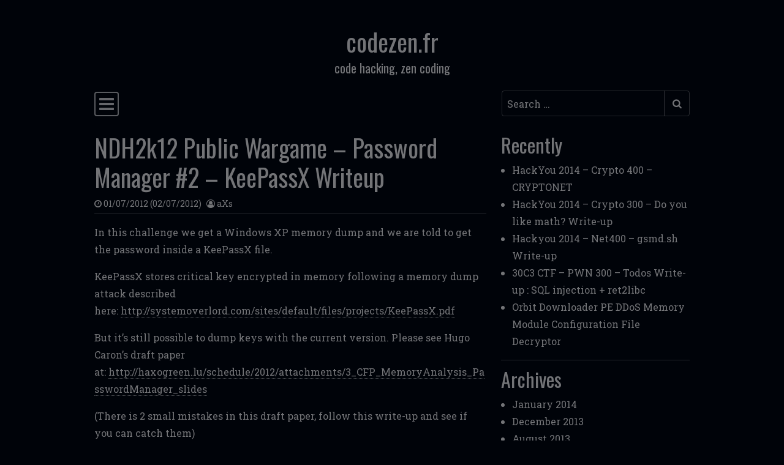

--- FILE ---
content_type: text/html; charset=UTF-8
request_url: https://codezen.fr/2012/07/01/ndh2k12-public-wargame-password-manager-2-keepassx-writeup/
body_size: 61739
content:
<!DOCTYPE html>
<html lang="en-US">
<head>
	<meta charset="UTF-8">
	<meta name="viewport" content="width=device-width, initial-scale=1, shrink-to-fit=no">
	<link rel="profile" href="http://gmpg.org/xfn/11">
	<meta name='robots' content='index, follow, max-image-preview:large, max-snippet:-1, max-video-preview:-1' />

	<!-- This site is optimized with the Yoast SEO plugin v24.5 - https://yoast.com/wordpress/plugins/seo/ -->
	<title>NDH2k12 Public Wargame - Password Manager #2 - KeePassX Writeup - codezen.fr</title>
	<link rel="canonical" href="https://codezen.fr/2012/07/01/ndh2k12-public-wargame-password-manager-2-keepassx-writeup/" />
	<meta property="og:locale" content="en_US" />
	<meta property="og:type" content="article" />
	<meta property="og:title" content="NDH2k12 Public Wargame - Password Manager #2 - KeePassX Writeup - codezen.fr" />
	<meta property="og:description" content="In this challenge we get a Windows XP memory dump and we are told to get the password inside a KeePassX file. KeePassX stores critical key encrypted in memory following a memory dump attack described here: http://systemoverlord.com/sites/default/files/projects/KeePassX.pdf But it&#8217;s still possible to dump keys with the current version. Please see Hugo [&hellip;]" />
	<meta property="og:url" content="https://codezen.fr/2012/07/01/ndh2k12-public-wargame-password-manager-2-keepassx-writeup/" />
	<meta property="og:site_name" content="codezen.fr" />
	<meta property="article:published_time" content="2012-07-01T19:10:19+00:00" />
	<meta property="article:modified_time" content="2012-07-01T22:06:29+00:00" />
	<meta property="og:image" content="http://codezen.fr/wp-content/uploads/2012/07/SecData1.png" />
	<meta name="author" content="aXs" />
	<meta name="twitter:label1" content="Written by" />
	<meta name="twitter:data1" content="aXs" />
	<meta name="twitter:label2" content="Est. reading time" />
	<meta name="twitter:data2" content="3 minutes" />
	<script type="application/ld+json" class="yoast-schema-graph">{"@context":"https://schema.org","@graph":[{"@type":"Article","@id":"https://codezen.fr/2012/07/01/ndh2k12-public-wargame-password-manager-2-keepassx-writeup/#article","isPartOf":{"@id":"https://codezen.fr/2012/07/01/ndh2k12-public-wargame-password-manager-2-keepassx-writeup/"},"author":{"name":"aXs","@id":"https://codezen.fr/#/schema/person/02b41bdb26e291e198dc2d8f4d0c1562"},"headline":"NDH2k12 Public Wargame &#8211; Password Manager #2 &#8211; KeePassX Writeup","datePublished":"2012-07-01T19:10:19+00:00","dateModified":"2012-07-01T22:06:29+00:00","mainEntityOfPage":{"@id":"https://codezen.fr/2012/07/01/ndh2k12-public-wargame-password-manager-2-keepassx-writeup/"},"wordCount":568,"publisher":{"@id":"https://codezen.fr/#/schema/person/02b41bdb26e291e198dc2d8f4d0c1562"},"image":{"@id":"https://codezen.fr/2012/07/01/ndh2k12-public-wargame-password-manager-2-keepassx-writeup/#primaryimage"},"thumbnailUrl":"http://codezen.fr/wp-content/uploads/2012/07/SecData1.png","keywords":["Crypto","keepassx","memdump"],"articleSection":["CTF"],"inLanguage":"en-US"},{"@type":"WebPage","@id":"https://codezen.fr/2012/07/01/ndh2k12-public-wargame-password-manager-2-keepassx-writeup/","url":"https://codezen.fr/2012/07/01/ndh2k12-public-wargame-password-manager-2-keepassx-writeup/","name":"NDH2k12 Public Wargame - Password Manager #2 - KeePassX Writeup - codezen.fr","isPartOf":{"@id":"https://codezen.fr/#website"},"primaryImageOfPage":{"@id":"https://codezen.fr/2012/07/01/ndh2k12-public-wargame-password-manager-2-keepassx-writeup/#primaryimage"},"image":{"@id":"https://codezen.fr/2012/07/01/ndh2k12-public-wargame-password-manager-2-keepassx-writeup/#primaryimage"},"thumbnailUrl":"http://codezen.fr/wp-content/uploads/2012/07/SecData1.png","datePublished":"2012-07-01T19:10:19+00:00","dateModified":"2012-07-01T22:06:29+00:00","breadcrumb":{"@id":"https://codezen.fr/2012/07/01/ndh2k12-public-wargame-password-manager-2-keepassx-writeup/#breadcrumb"},"inLanguage":"en-US","potentialAction":[{"@type":"ReadAction","target":["https://codezen.fr/2012/07/01/ndh2k12-public-wargame-password-manager-2-keepassx-writeup/"]}]},{"@type":"ImageObject","inLanguage":"en-US","@id":"https://codezen.fr/2012/07/01/ndh2k12-public-wargame-password-manager-2-keepassx-writeup/#primaryimage","url":"http://codezen.fr/wp-content/uploads/2012/07/SecData1.png","contentUrl":"http://codezen.fr/wp-content/uploads/2012/07/SecData1.png"},{"@type":"BreadcrumbList","@id":"https://codezen.fr/2012/07/01/ndh2k12-public-wargame-password-manager-2-keepassx-writeup/#breadcrumb","itemListElement":[{"@type":"ListItem","position":1,"name":"Home","item":"https://codezen.fr/"},{"@type":"ListItem","position":2,"name":"NDH2k12 Public Wargame &#8211; Password Manager #2 &#8211; KeePassX Writeup"}]},{"@type":"WebSite","@id":"https://codezen.fr/#website","url":"https://codezen.fr/","name":"codezen.fr","description":"code hacking, zen coding","publisher":{"@id":"https://codezen.fr/#/schema/person/02b41bdb26e291e198dc2d8f4d0c1562"},"potentialAction":[{"@type":"SearchAction","target":{"@type":"EntryPoint","urlTemplate":"https://codezen.fr/?s={search_term_string}"},"query-input":{"@type":"PropertyValueSpecification","valueRequired":true,"valueName":"search_term_string"}}],"inLanguage":"en-US"},{"@type":["Person","Organization"],"@id":"https://codezen.fr/#/schema/person/02b41bdb26e291e198dc2d8f4d0c1562","name":"aXs","image":{"@type":"ImageObject","inLanguage":"en-US","@id":"https://codezen.fr/#/schema/person/image/","url":"https://secure.gravatar.com/avatar/6aaddafd8f32db11de2deb11b39b9423?s=96&d=mm&r=g","contentUrl":"https://secure.gravatar.com/avatar/6aaddafd8f32db11de2deb11b39b9423?s=96&d=mm&r=g","caption":"aXs"},"logo":{"@id":"https://codezen.fr/#/schema/person/image/"},"url":"https://codezen.fr/author/aXs/"}]}</script>
	<!-- / Yoast SEO plugin. -->


<link rel='dns-prefetch' href='//static.addtoany.com' />
<link rel='dns-prefetch' href='//fonts.googleapis.com' />
<link rel="alternate" type="application/rss+xml" title="codezen.fr &raquo; Feed" href="https://codezen.fr/feed/" />
<link rel="alternate" type="application/rss+xml" title="codezen.fr &raquo; Comments Feed" href="https://codezen.fr/comments/feed/" />
<script>
window._wpemojiSettings = {"baseUrl":"https:\/\/s.w.org\/images\/core\/emoji\/15.0.3\/72x72\/","ext":".png","svgUrl":"https:\/\/s.w.org\/images\/core\/emoji\/15.0.3\/svg\/","svgExt":".svg","source":{"concatemoji":"https:\/\/codezen.fr\/wp-includes\/js\/wp-emoji-release.min.js?ver=6.5.7"}};
/*! This file is auto-generated */
!function(i,n){var o,s,e;function c(e){try{var t={supportTests:e,timestamp:(new Date).valueOf()};sessionStorage.setItem(o,JSON.stringify(t))}catch(e){}}function p(e,t,n){e.clearRect(0,0,e.canvas.width,e.canvas.height),e.fillText(t,0,0);var t=new Uint32Array(e.getImageData(0,0,e.canvas.width,e.canvas.height).data),r=(e.clearRect(0,0,e.canvas.width,e.canvas.height),e.fillText(n,0,0),new Uint32Array(e.getImageData(0,0,e.canvas.width,e.canvas.height).data));return t.every(function(e,t){return e===r[t]})}function u(e,t,n){switch(t){case"flag":return n(e,"\ud83c\udff3\ufe0f\u200d\u26a7\ufe0f","\ud83c\udff3\ufe0f\u200b\u26a7\ufe0f")?!1:!n(e,"\ud83c\uddfa\ud83c\uddf3","\ud83c\uddfa\u200b\ud83c\uddf3")&&!n(e,"\ud83c\udff4\udb40\udc67\udb40\udc62\udb40\udc65\udb40\udc6e\udb40\udc67\udb40\udc7f","\ud83c\udff4\u200b\udb40\udc67\u200b\udb40\udc62\u200b\udb40\udc65\u200b\udb40\udc6e\u200b\udb40\udc67\u200b\udb40\udc7f");case"emoji":return!n(e,"\ud83d\udc26\u200d\u2b1b","\ud83d\udc26\u200b\u2b1b")}return!1}function f(e,t,n){var r="undefined"!=typeof WorkerGlobalScope&&self instanceof WorkerGlobalScope?new OffscreenCanvas(300,150):i.createElement("canvas"),a=r.getContext("2d",{willReadFrequently:!0}),o=(a.textBaseline="top",a.font="600 32px Arial",{});return e.forEach(function(e){o[e]=t(a,e,n)}),o}function t(e){var t=i.createElement("script");t.src=e,t.defer=!0,i.head.appendChild(t)}"undefined"!=typeof Promise&&(o="wpEmojiSettingsSupports",s=["flag","emoji"],n.supports={everything:!0,everythingExceptFlag:!0},e=new Promise(function(e){i.addEventListener("DOMContentLoaded",e,{once:!0})}),new Promise(function(t){var n=function(){try{var e=JSON.parse(sessionStorage.getItem(o));if("object"==typeof e&&"number"==typeof e.timestamp&&(new Date).valueOf()<e.timestamp+604800&&"object"==typeof e.supportTests)return e.supportTests}catch(e){}return null}();if(!n){if("undefined"!=typeof Worker&&"undefined"!=typeof OffscreenCanvas&&"undefined"!=typeof URL&&URL.createObjectURL&&"undefined"!=typeof Blob)try{var e="postMessage("+f.toString()+"("+[JSON.stringify(s),u.toString(),p.toString()].join(",")+"));",r=new Blob([e],{type:"text/javascript"}),a=new Worker(URL.createObjectURL(r),{name:"wpTestEmojiSupports"});return void(a.onmessage=function(e){c(n=e.data),a.terminate(),t(n)})}catch(e){}c(n=f(s,u,p))}t(n)}).then(function(e){for(var t in e)n.supports[t]=e[t],n.supports.everything=n.supports.everything&&n.supports[t],"flag"!==t&&(n.supports.everythingExceptFlag=n.supports.everythingExceptFlag&&n.supports[t]);n.supports.everythingExceptFlag=n.supports.everythingExceptFlag&&!n.supports.flag,n.DOMReady=!1,n.readyCallback=function(){n.DOMReady=!0}}).then(function(){return e}).then(function(){var e;n.supports.everything||(n.readyCallback(),(e=n.source||{}).concatemoji?t(e.concatemoji):e.wpemoji&&e.twemoji&&(t(e.twemoji),t(e.wpemoji)))}))}((window,document),window._wpemojiSettings);
</script>
<style id='wp-emoji-styles-inline-css'>

	img.wp-smiley, img.emoji {
		display: inline !important;
		border: none !important;
		box-shadow: none !important;
		height: 1em !important;
		width: 1em !important;
		margin: 0 0.07em !important;
		vertical-align: -0.1em !important;
		background: none !important;
		padding: 0 !important;
	}
</style>
<link rel='stylesheet' id='wp-block-library-css' href='https://codezen.fr/wp-includes/css/dist/block-library/style.min.css?ver=6.5.7' media='all' />
<style id='classic-theme-styles-inline-css'>
/*! This file is auto-generated */
.wp-block-button__link{color:#fff;background-color:#32373c;border-radius:9999px;box-shadow:none;text-decoration:none;padding:calc(.667em + 2px) calc(1.333em + 2px);font-size:1.125em}.wp-block-file__button{background:#32373c;color:#fff;text-decoration:none}
</style>
<style id='global-styles-inline-css'>
body{--wp--preset--color--black: #000000;--wp--preset--color--cyan-bluish-gray: #abb8c3;--wp--preset--color--white: #ffffff;--wp--preset--color--pale-pink: #f78da7;--wp--preset--color--vivid-red: #cf2e2e;--wp--preset--color--luminous-vivid-orange: #ff6900;--wp--preset--color--luminous-vivid-amber: #fcb900;--wp--preset--color--light-green-cyan: #7bdcb5;--wp--preset--color--vivid-green-cyan: #00d084;--wp--preset--color--pale-cyan-blue: #8ed1fc;--wp--preset--color--vivid-cyan-blue: #0693e3;--wp--preset--color--vivid-purple: #9b51e0;--wp--preset--gradient--vivid-cyan-blue-to-vivid-purple: linear-gradient(135deg,rgba(6,147,227,1) 0%,rgb(155,81,224) 100%);--wp--preset--gradient--light-green-cyan-to-vivid-green-cyan: linear-gradient(135deg,rgb(122,220,180) 0%,rgb(0,208,130) 100%);--wp--preset--gradient--luminous-vivid-amber-to-luminous-vivid-orange: linear-gradient(135deg,rgba(252,185,0,1) 0%,rgba(255,105,0,1) 100%);--wp--preset--gradient--luminous-vivid-orange-to-vivid-red: linear-gradient(135deg,rgba(255,105,0,1) 0%,rgb(207,46,46) 100%);--wp--preset--gradient--very-light-gray-to-cyan-bluish-gray: linear-gradient(135deg,rgb(238,238,238) 0%,rgb(169,184,195) 100%);--wp--preset--gradient--cool-to-warm-spectrum: linear-gradient(135deg,rgb(74,234,220) 0%,rgb(151,120,209) 20%,rgb(207,42,186) 40%,rgb(238,44,130) 60%,rgb(251,105,98) 80%,rgb(254,248,76) 100%);--wp--preset--gradient--blush-light-purple: linear-gradient(135deg,rgb(255,206,236) 0%,rgb(152,150,240) 100%);--wp--preset--gradient--blush-bordeaux: linear-gradient(135deg,rgb(254,205,165) 0%,rgb(254,45,45) 50%,rgb(107,0,62) 100%);--wp--preset--gradient--luminous-dusk: linear-gradient(135deg,rgb(255,203,112) 0%,rgb(199,81,192) 50%,rgb(65,88,208) 100%);--wp--preset--gradient--pale-ocean: linear-gradient(135deg,rgb(255,245,203) 0%,rgb(182,227,212) 50%,rgb(51,167,181) 100%);--wp--preset--gradient--electric-grass: linear-gradient(135deg,rgb(202,248,128) 0%,rgb(113,206,126) 100%);--wp--preset--gradient--midnight: linear-gradient(135deg,rgb(2,3,129) 0%,rgb(40,116,252) 100%);--wp--preset--font-size--small: 13px;--wp--preset--font-size--medium: 20px;--wp--preset--font-size--large: 36px;--wp--preset--font-size--x-large: 42px;--wp--preset--spacing--20: 0.44rem;--wp--preset--spacing--30: 0.67rem;--wp--preset--spacing--40: 1rem;--wp--preset--spacing--50: 1.5rem;--wp--preset--spacing--60: 2.25rem;--wp--preset--spacing--70: 3.38rem;--wp--preset--spacing--80: 5.06rem;--wp--preset--shadow--natural: 6px 6px 9px rgba(0, 0, 0, 0.2);--wp--preset--shadow--deep: 12px 12px 50px rgba(0, 0, 0, 0.4);--wp--preset--shadow--sharp: 6px 6px 0px rgba(0, 0, 0, 0.2);--wp--preset--shadow--outlined: 6px 6px 0px -3px rgba(255, 255, 255, 1), 6px 6px rgba(0, 0, 0, 1);--wp--preset--shadow--crisp: 6px 6px 0px rgba(0, 0, 0, 1);}:where(.is-layout-flex){gap: 0.5em;}:where(.is-layout-grid){gap: 0.5em;}body .is-layout-flex{display: flex;}body .is-layout-flex{flex-wrap: wrap;align-items: center;}body .is-layout-flex > *{margin: 0;}body .is-layout-grid{display: grid;}body .is-layout-grid > *{margin: 0;}:where(.wp-block-columns.is-layout-flex){gap: 2em;}:where(.wp-block-columns.is-layout-grid){gap: 2em;}:where(.wp-block-post-template.is-layout-flex){gap: 1.25em;}:where(.wp-block-post-template.is-layout-grid){gap: 1.25em;}.has-black-color{color: var(--wp--preset--color--black) !important;}.has-cyan-bluish-gray-color{color: var(--wp--preset--color--cyan-bluish-gray) !important;}.has-white-color{color: var(--wp--preset--color--white) !important;}.has-pale-pink-color{color: var(--wp--preset--color--pale-pink) !important;}.has-vivid-red-color{color: var(--wp--preset--color--vivid-red) !important;}.has-luminous-vivid-orange-color{color: var(--wp--preset--color--luminous-vivid-orange) !important;}.has-luminous-vivid-amber-color{color: var(--wp--preset--color--luminous-vivid-amber) !important;}.has-light-green-cyan-color{color: var(--wp--preset--color--light-green-cyan) !important;}.has-vivid-green-cyan-color{color: var(--wp--preset--color--vivid-green-cyan) !important;}.has-pale-cyan-blue-color{color: var(--wp--preset--color--pale-cyan-blue) !important;}.has-vivid-cyan-blue-color{color: var(--wp--preset--color--vivid-cyan-blue) !important;}.has-vivid-purple-color{color: var(--wp--preset--color--vivid-purple) !important;}.has-black-background-color{background-color: var(--wp--preset--color--black) !important;}.has-cyan-bluish-gray-background-color{background-color: var(--wp--preset--color--cyan-bluish-gray) !important;}.has-white-background-color{background-color: var(--wp--preset--color--white) !important;}.has-pale-pink-background-color{background-color: var(--wp--preset--color--pale-pink) !important;}.has-vivid-red-background-color{background-color: var(--wp--preset--color--vivid-red) !important;}.has-luminous-vivid-orange-background-color{background-color: var(--wp--preset--color--luminous-vivid-orange) !important;}.has-luminous-vivid-amber-background-color{background-color: var(--wp--preset--color--luminous-vivid-amber) !important;}.has-light-green-cyan-background-color{background-color: var(--wp--preset--color--light-green-cyan) !important;}.has-vivid-green-cyan-background-color{background-color: var(--wp--preset--color--vivid-green-cyan) !important;}.has-pale-cyan-blue-background-color{background-color: var(--wp--preset--color--pale-cyan-blue) !important;}.has-vivid-cyan-blue-background-color{background-color: var(--wp--preset--color--vivid-cyan-blue) !important;}.has-vivid-purple-background-color{background-color: var(--wp--preset--color--vivid-purple) !important;}.has-black-border-color{border-color: var(--wp--preset--color--black) !important;}.has-cyan-bluish-gray-border-color{border-color: var(--wp--preset--color--cyan-bluish-gray) !important;}.has-white-border-color{border-color: var(--wp--preset--color--white) !important;}.has-pale-pink-border-color{border-color: var(--wp--preset--color--pale-pink) !important;}.has-vivid-red-border-color{border-color: var(--wp--preset--color--vivid-red) !important;}.has-luminous-vivid-orange-border-color{border-color: var(--wp--preset--color--luminous-vivid-orange) !important;}.has-luminous-vivid-amber-border-color{border-color: var(--wp--preset--color--luminous-vivid-amber) !important;}.has-light-green-cyan-border-color{border-color: var(--wp--preset--color--light-green-cyan) !important;}.has-vivid-green-cyan-border-color{border-color: var(--wp--preset--color--vivid-green-cyan) !important;}.has-pale-cyan-blue-border-color{border-color: var(--wp--preset--color--pale-cyan-blue) !important;}.has-vivid-cyan-blue-border-color{border-color: var(--wp--preset--color--vivid-cyan-blue) !important;}.has-vivid-purple-border-color{border-color: var(--wp--preset--color--vivid-purple) !important;}.has-vivid-cyan-blue-to-vivid-purple-gradient-background{background: var(--wp--preset--gradient--vivid-cyan-blue-to-vivid-purple) !important;}.has-light-green-cyan-to-vivid-green-cyan-gradient-background{background: var(--wp--preset--gradient--light-green-cyan-to-vivid-green-cyan) !important;}.has-luminous-vivid-amber-to-luminous-vivid-orange-gradient-background{background: var(--wp--preset--gradient--luminous-vivid-amber-to-luminous-vivid-orange) !important;}.has-luminous-vivid-orange-to-vivid-red-gradient-background{background: var(--wp--preset--gradient--luminous-vivid-orange-to-vivid-red) !important;}.has-very-light-gray-to-cyan-bluish-gray-gradient-background{background: var(--wp--preset--gradient--very-light-gray-to-cyan-bluish-gray) !important;}.has-cool-to-warm-spectrum-gradient-background{background: var(--wp--preset--gradient--cool-to-warm-spectrum) !important;}.has-blush-light-purple-gradient-background{background: var(--wp--preset--gradient--blush-light-purple) !important;}.has-blush-bordeaux-gradient-background{background: var(--wp--preset--gradient--blush-bordeaux) !important;}.has-luminous-dusk-gradient-background{background: var(--wp--preset--gradient--luminous-dusk) !important;}.has-pale-ocean-gradient-background{background: var(--wp--preset--gradient--pale-ocean) !important;}.has-electric-grass-gradient-background{background: var(--wp--preset--gradient--electric-grass) !important;}.has-midnight-gradient-background{background: var(--wp--preset--gradient--midnight) !important;}.has-small-font-size{font-size: var(--wp--preset--font-size--small) !important;}.has-medium-font-size{font-size: var(--wp--preset--font-size--medium) !important;}.has-large-font-size{font-size: var(--wp--preset--font-size--large) !important;}.has-x-large-font-size{font-size: var(--wp--preset--font-size--x-large) !important;}
.wp-block-navigation a:where(:not(.wp-element-button)){color: inherit;}
:where(.wp-block-post-template.is-layout-flex){gap: 1.25em;}:where(.wp-block-post-template.is-layout-grid){gap: 1.25em;}
:where(.wp-block-columns.is-layout-flex){gap: 2em;}:where(.wp-block-columns.is-layout-grid){gap: 2em;}
.wp-block-pullquote{font-size: 1.5em;line-height: 1.6;}
</style>
<link rel='stylesheet' id='simple-dark-google-fonts-css' href='https://fonts.googleapis.com/css2?family=Oswald:wght@400;500&#038;family=Roboto+Mono&#038;family=Roboto+Slab:wght@400;500&#038;display=swap' media='all' />
<link rel='stylesheet' id='simple-dark-styles-css' href='https://codezen.fr/wp-content/themes/simple-dark/css/theme.min.css?ver=1.0.4.1619899700' media='all' />
<link rel='stylesheet' id='wp-pagenavi-css' href='https://codezen.fr/wp-content/plugins/wp-pagenavi/pagenavi-css.css?ver=2.70' media='all' />
<link rel='stylesheet' id='addtoany-css' href='https://codezen.fr/wp-content/plugins/add-to-any/addtoany.min.css?ver=1.16' media='all' />
<link rel='stylesheet' id='codecolorer-css' href='https://codezen.fr/wp-content/plugins/codecolorer/codecolorer.css?ver=0.10.1' media='screen' />
<script id="addtoany-core-js-before">
window.a2a_config=window.a2a_config||{};a2a_config.callbacks=[];a2a_config.overlays=[];a2a_config.templates={};
</script>
<script defer src="https://static.addtoany.com/menu/page.js" id="addtoany-core-js"></script>
<script src="https://codezen.fr/wp-includes/js/jquery/jquery.min.js?ver=3.7.1" id="jquery-core-js"></script>
<script src="https://codezen.fr/wp-includes/js/jquery/jquery-migrate.min.js?ver=3.4.1" id="jquery-migrate-js"></script>
<script defer src="https://codezen.fr/wp-content/plugins/add-to-any/addtoany.min.js?ver=1.1" id="addtoany-jquery-js"></script>
<link rel="https://api.w.org/" href="https://codezen.fr/wp-json/" /><link rel="alternate" type="application/json" href="https://codezen.fr/wp-json/wp/v2/posts/180" /><link rel="EditURI" type="application/rsd+xml" title="RSD" href="https://codezen.fr/xmlrpc.php?rsd" />
<meta name="generator" content="WordPress 6.5.7" />
<link rel='shortlink' href='https://codezen.fr/?p=180' />
<link rel="alternate" type="application/json+oembed" href="https://codezen.fr/wp-json/oembed/1.0/embed?url=https%3A%2F%2Fcodezen.fr%2F2012%2F07%2F01%2Fndh2k12-public-wargame-password-manager-2-keepassx-writeup%2F" />
<link rel="alternate" type="text/xml+oembed" href="https://codezen.fr/wp-json/oembed/1.0/embed?url=https%3A%2F%2Fcodezen.fr%2F2012%2F07%2F01%2Fndh2k12-public-wargame-password-manager-2-keepassx-writeup%2F&#038;format=xml" />
<meta name="mobile-web-app-capable" content="yes">
<meta name="apple-mobile-web-app-capable" content="yes">
<meta name="apple-mobile-web-app-title" content="codezen.fr - code hacking, zen coding">
</head>

<body class="post-template-default single single-post postid-180 single-format-standard wp-embed-responsive text-break" itemscope itemtype="http://schema.org/WebSite">
<div class="site" id="page">

	<!-- ******************* The Navbar Area ******************* -->
	<div id="wrapper-navbar" class="container">

		<a class="skip-link sr-only sr-only-focusable" href="#content">Skip to content</a>

		<div class="text-center pt-4 pt-lg-5 pb-3">

			
			
				<div class="site-title"><a rel="home" href="https://codezen.fr/" title="codezen.fr" itemprop="url">codezen.fr</a><span class="site-description mt-2">code hacking, zen coding</span></div>

			
		</div>

		<nav id="main-nav" class="navbar navbar-dark px-0" aria-labelledby="main-nav-label">

			<h2 id="main-nav-label" class="sr-only">
				Main Navigation			</h2>

			<button class="navbar-toggler" type="button" data-toggle="collapse" data-target="#navbarNavDropdown" aria-controls="navbarNavDropdown" aria-expanded="false" aria-label="Toggle navigation">
				<i class="fa fa-bars" aria-hidden="true"></i>
			</button>

			<!-- The WordPress Menu goes here -->
			
			
<form method="get" id="searchform" action="https://codezen.fr/" role="search">
	<label class="sr-only" for="s">Search</label>
	<div class="input-group">
		<input class="field form-control" id="s" name="s" type="text" aria-label="Search input" placeholder="Search &hellip;" value="">
		<span class="input-group-append">
			<button class="submit btn btn-primary" id="searchsubmit" name="submit" type="submit" aria-label="Submit search"><i class="fa fa-search" aria-hidden="true"></i></button>
		</span>
	</div>
</form>

		</nav><!-- .site-navigation -->

	</div><!-- #wrapper-navbar end -->

<div class="wrapper" id="single-wrapper">

	<div class="container" id="content" tabindex="-1">

		<div class="row">

			<div class="col content-area" id="primary">

			<main class="site-main" id="main">

				
<article class="post-180 post type-post status-publish format-standard hentry category-ctf tag-crypto tag-keepassx tag-memdump" id="post-180">

	<header class="entry-header">

		<h1 class="entry-title">NDH2k12 Public Wargame &#8211; Password Manager #2 &#8211; KeePassX Writeup</h1>
		<div class="entry-meta border-bottom pb-1 mb-3 small">

			<span class="posted-on mr-2"><i class="fa fa-clock-o" aria-hidden="true"></i> <a href="https://codezen.fr/2012/07/01/ndh2k12-public-wargame-password-manager-2-keepassx-writeup/" rel="bookmark"><time class="entry-date published" datetime="2012-07-01T21:10:19+02:00">01/07/2012</time><time class="updated" datetime="2012-07-02T00:06:29+02:00"> (02/07/2012)</time></a></span><span class="byline"><i class="fa fa-user-circle-o" aria-hidden="true"></i> <span class="author vcard"><a class="url fn n" href="https://codezen.fr/author/aXs/">aXs</a></span></span>
		</div><!-- .entry-meta -->

	</header><!-- .entry-header -->

	
	<div class="entry-content">

		<p>In this challenge we get a Windows XP memory dump and we are told to get the password inside a KeePassX file.</p>
<p>KeePassX stores critical key encrypted in memory following a memory dump attack described here: <a href="http://systemoverlord.com/sites/default/files/projects/KeePassX.pdf">http://systemoverlord.com/sites/default/files/projects/KeePassX.pdf</a></p>
<p>But it&#8217;s still possible to dump keys with the current version. Please see Hugo Caron&#8217;s draft paper at: <a href="http://haxogreen.lu/schedule/2012/attachments/3_CFP_MemoryAnalysis_PasswordManager_slides">http://haxogreen.lu/schedule/2012/attachments/3_CFP_MemoryAnalysis_PasswordManager_slides</a></p>
<p>(There is 2 small mistakes in this draft paper, follow this write-up and see if you can catch them)</p>
<p>We first dump the process memory and the adressable memory using Volatility:</p>
<blockquote><p>$ vol.py -f memdump.raw &#8211;dump-dir=dump memdump -p 768</p>
<p>Volatile Systems Volatility Framework 1.4_rc1<br />
************************************************************************<br />
Writing KeePassX.exe [ 768] to 768.dmp</p>
<p>$ vol.py -f memdump.raw &#8211;dump-dir=dump procmemdump -p 768<br />
Volatile Systems Volatility Framework 1.4_rc1<br />
************************************************************************<br />
Dumping KeePassX.exe, pid: 768 output: executable.768.exe</p></blockquote>
<p>We can load the exe file in IDA.</p>
<p>Every critical keys is stored encrypted in a modified RC4 form when not being used. The key for all these containers is the same session key. And this session key is stored in a static variable in the bss so the offset will always be the same for a given exe file.</p>
<p>Here is the code that initialize this session key:</p>
<p><a href="http://codezen.fr/wp-content/uploads/2012/07/SecData1.png"><img fetchpriority="high" decoding="async" class="alignnone size-full wp-image-182" title="SecData" src="http://codezen.fr/wp-content/uploads/2012/07/SecData1.png" alt="" width="700" height="433" srcset="https://codezen.fr/wp-content/uploads/2012/07/SecData1.png 700w, https://codezen.fr/wp-content/uploads/2012/07/SecData1-300x185.png 300w" sizes="(max-width: 700px) 100vw, 700px" /></a></p>
<p>Lets check the memory with IDA (remember we created this exe from the memory dump so the BSS section is already filled)</p>
<p><a href="http://codezen.fr/wp-content/uploads/2012/07/sessionkey.png"><img decoding="async" class="alignnone size-full wp-image-183" title="sessionkey" src="http://codezen.fr/wp-content/uploads/2012/07/sessionkey.png" alt="" width="677" height="37" srcset="https://codezen.fr/wp-content/uploads/2012/07/sessionkey.png 677w, https://codezen.fr/wp-content/uploads/2012/07/sessionkey-300x16.png 300w" sizes="(max-width: 677px) 100vw, 677px" /></a></p>
<p>A nice pointer. Now we use Volatility to dump the memory content at 0xc01b00:</p>
<blockquote><p>&gt;&gt;&gt; cc(pid=768)<br />
Current context: process KeePassX.exe, pid=768, ppid=1584 DTB=0x2e00240<br />
&gt;&gt;&gt; db(0xc01b00, 32)<br />
00c01b00 db a9 65 b9 73 a4 40 7a 8f 66 06 90 42 7c 29 92 ..e.s.@z.f..B|).<br />
00c01b10 f7 c2 3c 57 7c 9c f1 fc 9d 5d e8 c5 66 7a 71 b3 ..&lt;W|&#8230;.]..fzq.</p></blockquote>
<p>Wonderful, the session key is: dba965b973a4407a8f660690427c2992f7c23c577c9cf1fc9d5de8c5667a71b3</p>
<p>Now we need to find in the memory the MasterKey. The MasterKey is the SHA256 hashed password of the kdb file. From the MasterKey, the AES key is derived (SHA) for actual encryption of the kdb file.</p>
<p>Storage of protected strings is done using a structure called SecData:</p>
<div class="codecolorer-container cpp twitlight" style="overflow:auto;white-space:nowrap;"><div class="cpp codecolorer"><span class="kw2">class</span> SecData<span class="br0">&#123;</span><br />
<span class="br0">&#40;</span>...<span class="br0">&#41;</span><br />
<span class="kw2">private</span><span class="sy4">:</span><br />
quint8<span class="sy2">*</span> data<span class="sy4">;</span><br />
<span class="kw4">int</span> length<span class="sy4">;</span><br />
<span class="kw4">bool</span> locked<span class="sy4">;</span><br />
<span class="br0">&#125;</span><span class="sy4">;</span></div></div>
<p>In memory, every SecData object will be stored as:</p>
<p>[int pointer][int length][bool locked]</p>
<p>We are looking for the MasterKey which is 32 bytes long and we know the key is going to be locked. So we are looking for:</p>
<p>[pointer][20000000][01]</p>
<p>The following python script will use heuristic to find pointer candidates and then uses the stolen session key to decrypt it using KeePassX&#8217;s modified RC4:</p>
<div class="codecolorer-container python twitlight" style="overflow:auto;white-space:nowrap;"><div class="python codecolorer"><span class="co1">#!/usr/bin/env python</span><br />
<br />
<span class="kw1">import</span> <span class="kw3">struct</span><br />
<span class="kw1">import</span> <span class="kw3">binascii</span><br />
<br />
<span class="co1"># !!!!! THIS IS A MODIFIED RC4 IMPLEMENTATION TO MATCH KEEPASSX'S</span><br />
<span class="co1"># do the key schedule. return a byte array for the main algorithm</span><br />
<span class="co1"># k can be a list of numbers or a string</span><br />
<span class="kw1">def</span> rc4_init<span class="br0">&#40;</span>k<span class="br0">&#41;</span>:<br />
&nbsp; &nbsp; k <span class="sy0">=</span> <span class="kw3">binascii</span>.<span class="me1">unhexlify</span><span class="br0">&#40;</span>k<span class="br0">&#41;</span><br />
<br />
&nbsp; &nbsp; <span class="co1"># create and initialise S</span><br />
&nbsp; &nbsp; s <span class="sy0">=</span> <span class="kw2">range</span><span class="br0">&#40;</span><span class="nu0">256</span><span class="br0">&#41;</span><br />
&nbsp; &nbsp; <span class="co1"># process S using the key data</span><br />
&nbsp; &nbsp; j <span class="sy0">=</span> <span class="nu0">0</span><br />
&nbsp; &nbsp; kl <span class="sy0">=</span> <span class="kw2">len</span><span class="br0">&#40;</span>k<span class="br0">&#41;</span><br />
&nbsp; &nbsp; ka <span class="sy0">=</span> <span class="nu0">32</span> <span class="sy0">&lt;&lt;</span> <span class="nu0">1</span><br />
&nbsp; &nbsp; i <span class="sy0">=</span> <span class="nu0">0</span><br />
&nbsp; &nbsp; <span class="kw1">while</span> i <span class="sy0">&lt;</span> <span class="nu0">256</span>:<br />
&nbsp; &nbsp; &nbsp; &nbsp; j <span class="sy0">=</span> <span class="br0">&#40;</span>j + s<span class="br0">&#91;</span>i<span class="br0">&#93;</span> + <span class="kw2">ord</span><span class="br0">&#40;</span>k<span class="br0">&#91;</span>i % kl<span class="br0">&#93;</span><span class="br0">&#41;</span> + <span class="nu0">0x40</span><span class="br0">&#41;</span> % <span class="nu0">256</span><br />
&nbsp; &nbsp; &nbsp; &nbsp; s<span class="br0">&#91;</span><span class="nu0">0</span><span class="br0">&#93;</span><span class="sy0">,</span> s<span class="br0">&#91;</span>j<span class="br0">&#93;</span> <span class="sy0">=</span> s<span class="br0">&#91;</span>j<span class="br0">&#93;</span><span class="sy0">,</span> s<span class="br0">&#91;</span><span class="nu0">0</span><span class="br0">&#93;</span><br />
&nbsp; &nbsp; &nbsp; &nbsp; i <span class="sy0">=</span> i + <span class="nu0">1</span><br />
<br />
&nbsp; &nbsp; <span class="kw1">return</span> s<br />
<br />
<span class="co1"># encrypt/decrypt a string using RC4</span><br />
<span class="kw1">def</span> rc4<span class="br0">&#40;</span>s<span class="sy0">,</span> val<span class="br0">&#41;</span>:<br />
&nbsp; &nbsp; l <span class="sy0">=</span> <span class="kw2">len</span><span class="br0">&#40;</span>val<span class="br0">&#41;</span><br />
&nbsp; &nbsp; buf <span class="sy0">=</span> <span class="kw3">bytearray</span><span class="br0">&#40;</span>l<span class="br0">&#41;</span><br />
&nbsp; &nbsp; i <span class="sy0">=</span> <span class="nu0">0</span><br />
&nbsp; &nbsp; j <span class="sy0">=</span> <span class="nu0">0</span><br />
&nbsp; &nbsp; idx <span class="sy0">=</span> <span class="nu0">0</span><br />
&nbsp; &nbsp; <span class="kw1">while</span> idx <span class="sy0">&lt;</span> l:<br />
&nbsp; &nbsp; &nbsp; &nbsp; i <span class="sy0">=</span> <span class="br0">&#40;</span>i + <span class="nu0">1</span><span class="br0">&#41;</span> % <span class="nu0">256</span><br />
&nbsp; &nbsp; &nbsp; &nbsp; j <span class="sy0">=</span> <span class="br0">&#40;</span>j + s<span class="br0">&#91;</span>i<span class="br0">&#93;</span><span class="br0">&#41;</span> % <span class="nu0">256</span><br />
&nbsp; &nbsp; &nbsp; &nbsp; s<span class="br0">&#91;</span>i<span class="br0">&#93;</span><span class="sy0">,</span> s<span class="br0">&#91;</span>j<span class="br0">&#93;</span> <span class="sy0">=</span> s<span class="br0">&#91;</span>j<span class="br0">&#93;</span><span class="sy0">,</span> s<span class="br0">&#91;</span>i<span class="br0">&#93;</span><br />
&nbsp; &nbsp; &nbsp; &nbsp; k <span class="sy0">=</span> s<span class="br0">&#91;</span><span class="br0">&#40;</span>s<span class="br0">&#91;</span>i<span class="br0">&#93;</span> + s<span class="br0">&#91;</span>j<span class="br0">&#93;</span><span class="br0">&#41;</span> % <span class="nu0">256</span><span class="br0">&#93;</span><br />
&nbsp; &nbsp; &nbsp; &nbsp; buf<span class="br0">&#91;</span>idx<span class="br0">&#93;</span> <span class="sy0">=</span> <span class="br0">&#40;</span><span class="kw2">ord</span><span class="br0">&#40;</span>val<span class="br0">&#91;</span>idx<span class="br0">&#93;</span><span class="br0">&#41;</span><span class="br0">&#41;</span> ^ k<br />
&nbsp; &nbsp; &nbsp; &nbsp; idx <span class="sy0">=</span> idx + <span class="nu0">1</span><br />
&nbsp; &nbsp; <span class="kw1">return</span> <span class="kw2">str</span><span class="br0">&#40;</span>buf<span class="br0">&#41;</span><br />
<br />
memory <span class="sy0">=</span> <span class="kw2">open</span><span class="br0">&#40;</span><span class="st0">&quot;768.dmp&quot;</span><span class="sy0">,</span> <span class="st0">&quot;rb&quot;</span><span class="br0">&#41;</span>.<span class="me1">read</span><span class="br0">&#40;</span><span class="br0">&#41;</span><br />
<br />
p <span class="sy0">=</span> <span class="nu0">0</span><br />
size_byte <span class="sy0">=</span> <span class="nu0">1</span><br />
size_int <span class="sy0">=</span> <span class="nu0">4</span><br />
<br />
memory_offset <span class="sy0">=</span> <span class="nu0">10977280</span><br />
<br />
search_length <span class="sy0">=</span> <span class="kw3">struct</span>.<span class="me1">pack</span><span class="br0">&#40;</span><span class="st0">'&lt;L'</span><span class="sy0">,</span> <span class="nu0">32</span><span class="br0">&#41;</span><br />
search_locked <span class="sy0">=</span> <span class="kw3">struct</span>.<span class="me1">pack</span><span class="br0">&#40;</span><span class="st0">'B'</span><span class="sy0">,</span> <span class="nu0">1</span><span class="br0">&#41;</span><br />
<br />
session_key <span class="sy0">=</span> <span class="st0">&quot;dba965b973a4407a8f660690427c2992f7c23c577c9cf1fc9d5de8c5667a71b3&quot;</span><br />
<br />
<span class="kw1">while</span> p <span class="sy0">&lt;</span> <span class="kw2">len</span><span class="br0">&#40;</span>memory<span class="br0">&#41;</span>:<br />
&nbsp; cell1 <span class="sy0">=</span> memory<span class="br0">&#91;</span>p:p+size_int<span class="br0">&#93;</span><br />
&nbsp; <span class="kw1">if</span> cell1 <span class="sy0">==</span> search_length:<br />
&nbsp; &nbsp; cell2 <span class="sy0">=</span> memory<span class="br0">&#91;</span>p+<span class="kw2">len</span><span class="br0">&#40;</span>search_length<span class="br0">&#41;</span>:p+<span class="kw2">len</span><span class="br0">&#40;</span>search_length<span class="br0">&#41;</span>+size_byte<span class="br0">&#93;</span><br />
&nbsp; &nbsp; <span class="kw1">if</span> cell2 <span class="sy0">==</span> search_locked:<br />
&nbsp; &nbsp; &nbsp; cell3 <span class="sy0">=</span> memory<span class="br0">&#91;</span>p-size_int:p<span class="br0">&#93;</span><br />
&nbsp; &nbsp; &nbsp; search_data <span class="sy0">=</span> <span class="kw3">struct</span>.<span class="me1">unpack</span><span class="br0">&#40;</span><span class="st0">'&lt;L'</span><span class="sy0">,</span> cell3<span class="br0">&#41;</span><span class="br0">&#91;</span><span class="nu0">0</span><span class="br0">&#93;</span><br />
&nbsp; &nbsp; &nbsp; file_offset <span class="sy0">=</span> search_data - memory_offset<br />
&nbsp; &nbsp; &nbsp; <span class="kw1">if</span> <span class="br0">&#40;</span>file_offset <span class="sy0">&gt;</span> <span class="nu0">0</span> <span class="kw1">and</span> file_offset <span class="sy0">&lt;</span> <span class="kw2">len</span><span class="br0">&#40;</span>memory<span class="br0">&#41;</span><span class="br0">&#41;</span>:<br />
&nbsp; &nbsp; &nbsp; &nbsp; data <span class="sy0">=</span> memory<span class="br0">&#91;</span>file_offset:file_offset+<span class="nu0">32</span><span class="br0">&#93;</span><br />
&nbsp; &nbsp; &nbsp; &nbsp; clear <span class="sy0">=</span> rc4<span class="br0">&#40;</span>rc4_init<span class="br0">&#40;</span>session_key<span class="br0">&#41;</span><span class="sy0">,</span> data<span class="br0">&#41;</span><br />
&nbsp; &nbsp; &nbsp; &nbsp; <span class="kw1">print</span> <span class="st0">&quot;Found pointer at file offset=&quot;</span><span class="sy0">,</span> \<br />
&nbsp; &nbsp; &nbsp; &nbsp; &nbsp; <span class="kw2">hex</span><span class="br0">&#40;</span>p-size_int<span class="br0">&#41;</span><span class="sy0">,</span> <span class="st0">&quot;pointer=&quot;</span><span class="sy0">,</span> \<br />
&nbsp; &nbsp; &nbsp; &nbsp; &nbsp; <span class="kw2">hex</span><span class="br0">&#40;</span>search_data<span class="br0">&#41;</span><span class="sy0">,</span> \<br />
&nbsp; &nbsp; &nbsp; &nbsp; &nbsp; <span class="kw2">hex</span><span class="br0">&#40;</span><span class="kw3">struct</span>.<span class="me1">unpack</span><span class="br0">&#40;</span><span class="st0">'&lt;L'</span><span class="sy0">,</span> cell1<span class="br0">&#41;</span><span class="br0">&#91;</span><span class="nu0">0</span><span class="br0">&#93;</span><span class="br0">&#41;</span><span class="sy0">,</span> \<br />
&nbsp; &nbsp; &nbsp; &nbsp; &nbsp; <span class="kw3">struct</span>.<span class="me1">unpack</span><span class="br0">&#40;</span><span class="st0">'B'</span><span class="sy0">,</span> cell2<span class="br0">&#41;</span><span class="br0">&#91;</span><span class="nu0">0</span><span class="br0">&#93;</span><span class="sy0">,</span> \<br />
&nbsp; &nbsp; &nbsp; &nbsp; &nbsp; <span class="st0">&quot;data offset=&quot;</span><span class="sy0">,</span> <span class="kw2">hex</span><span class="br0">&#40;</span>file_offset<span class="br0">&#41;</span><span class="sy0">,</span> <span class="st0">&quot;data=&quot;</span><span class="sy0">,</span> <span class="kw3">binascii</span>.<span class="me1">hexlify</span><span class="br0">&#40;</span>data<span class="br0">&#41;</span><span class="sy0">,</span> \<br />
&nbsp; &nbsp; &nbsp; &nbsp; &nbsp; <span class="st0">&quot;clear=&quot;</span><span class="sy0">,</span> <span class="kw3">binascii</span>.<span class="me1">hexlify</span><span class="br0">&#40;</span>clear<span class="br0">&#41;</span> <br />
&nbsp; &nbsp; &nbsp; &nbsp; <br />
&nbsp; p +<span class="sy0">=</span> size_int</div></div>
<p>Lets run it:</p>
<div class="codecolorer-container text twitlight" style="overflow:auto;white-space:nowrap;"><div class="text codecolorer">$ python scan.py<br />
Found pointer at file offset= 0x865f0 pointer= 0x1000004 0x20 1 data offset= 0x588004 data= 6a240aff6a240aff6a240aff6a240aff6a240aff6a240aff6a240aff6a240aff clear= 684f9dbc6560b1c649d75f5943a253186dcf8f3c61513a62dd8957642d6c73c6<br />
Found pointer at file offset= 0x90254 pointer= 0xcf4938 0x20 1 data offset= 0x27c938 data= 090006006f010801d883c9000120012000000000000000000000000001000000 clear= 0b6b91436045b338fb709ca628a658c707eb85c30b75309db7ad5d9b46487939<br />
Found pointer at file offset= 0x1df4ec pointer= 0xc8a510 0x20 1 data offset= 0x212510 data= caa734c900fb9474b54ecd58d73a57c031885df771213b84aadc582e92740c24 clear= c8cca38a0fbf2f4d96bd98fefebc0e273663d8347a540b191d7105b5d53c751d<br />
Found pointer at file offset= 0x1df4f8 pointer= 0xc64f08 0x20 1 data offset= 0x1ecf08 data= caa734c900fb9474b54ecd58d73a57c031885df771213b84aadc582e92740c24 clear= c8cca38a0fbf2f4d96bd98fefebc0e273663d8347a540b191d7105b5d53c751d<br />
Found pointer at file offset= 0x1df504 pointer= 0xc82b90 0x20 1 data offset= 0x20ab90 data= 682bc8000100000001000000010000000000000000000000010000001f010000 clear= 6a405f430e44bb3922f355a6288659e707eb85c30b75309db6ad5d9b58497939<br />
Found pointer at file offset= 0x1df510 pointer= 0xc82b68 0x20 1 data offset= 0x20ab68 data= 88afc80005000000050000007a2bc80000005100750069007400740000000000 clear= 8ac45f430a44bb3926f355a653ad91e707ebd4c37e75599dc3ad299b47487939<br />
Found pointer at file offset= 0x1df51c pointer= 0xc8af88 0x20 1 data offset= 0x212f88 data= 8d20fd01ef3da59ba3f0be19d477647148b6e3fea87800130bb145d61aa6f06d clear= 8f4b6a42e0791ea28003ebbffdf13d964f5d663da30d308ebc1c184d5dee8954<br />
Found pointer at file offset= 0x2709f4 pointer= 0xcf4938 0x20 1 data offset= 0x27c938 data= 090006006f010801d883c9000120012000000000000000000000000001000000 clear= 0b6b91436045b338fb709ca628a658c707eb85c30b75309db7ad5d9b46487939<br />
Found pointer at file offset= 0x275094 pointer= 0xcf4938 0x20 1 data offset= 0x27c938 data= 090006006f010801d883c9000120012000000000000000000000000001000000 clear= 0b6b91436045b338fb709ca628a658c707eb85c30b75309db7ad5d9b46487939<br />
Found pointer at file offset= 0x28cf5f4 pointer= 0x2eeb2f8 0x20 1 data offset= 0x24732f8 data= e8ffffff766b00004e00000010733f00010000000000b6bba8ffffff7b003300 clear= ea9468bc792fbb396df355a639f566e706eb85c30b7586261f52a2643c484a39<br />
Found pointer at file offset= 0x28d0840 pointer= 0x2822ea3 0x20 1 data offset= 0x1daaea3 data= 0000000000000000000000000000000000000000000000000000000000000000 clear= 026b97430f44bb3923f355a6298659e707eb85c30b75309db7ad5d9b47487939<br />
Found pointer at file offset= 0x28d5180 pointer= 0x4cc60b4 0x20 1 data offset= 0x424e0b4 data= 0000000000000000000000000000000000000000000000000000000000000000 clear= 026b97430f44bb3923f355a6298659e707eb85c30b75309db7ad5d9b47487939<br />
Found pointer at file offset= 0x440ad54 pointer= 0x100020c 0x20 1 data offset= 0x58820c data= 6a240aff6a240aff6a240aff6a240aff6a240aff6a240aff6a240aff6a240aff clear= 684f9dbc6560b1c649d75f5943a253186dcf8f3c61513a62dd8957642d6c73c6</div></div>
<p>Obviously some of those are false positives. A good key has a good entropy so we can discard a few keys with many nulls or repeated strings, we are left with:</p>
<div class="codecolorer-container text twitlight" style="overflow:auto;white-space:nowrap;"><div class="text codecolorer">Found pointer at file offset= 0x1df4ec pointer= 0xc8a510 0x20 1 data offset= 0x212510 data= caa734c900fb9474b54ecd58d73a57c031885df771213b84aadc582e92740c24 clear= c8cca38a0fbf2f4d96bd98fefebc0e273663d8347a540b191d7105b5d53c751d<br />
Found pointer at file offset= 0x1df4f8 pointer= 0xc64f08 0x20 1 data offset= 0x1ecf08 data= caa734c900fb9474b54ecd58d73a57c031885df771213b84aadc582e92740c24 clear= c8cca38a0fbf2f4d96bd98fefebc0e273663d8347a540b191d7105b5d53c751d<br />
Found pointer at file offset= 0x1df51c pointer= 0xc8af88 0x20 1 data offset= 0x212f88 data= 8d20fd01ef3da59ba3f0be19d477647148b6e3fea87800130bb145d61aa6f06d clear= 8f4b6a42e0791ea28003ebbffdf13d964f5d663da30d308ebc1c184d5dee8954</div></div>
<p>And we have a dupe so we are left with 2 possibles decrypted MasterKey:</p>
<p>c8cca38a0fbf2f4d96bd98fefebc0e273663d8347a540b191d7105b5d53c751d</p>
<p>or</p>
<p>8f4b6a42e0791ea28003ebbffdf13d964f5d663da30d308ebc1c184d5dee8954</p>
<p>Trivial: locate the kdb in the memory dump and save it to a file. Kdb signature is &#8220;03d9a29a65fb4bb5&#8221;.</p>
<p>Now we have 2 approaches: we can derive the AES key and do manual decryption of the kdb file or we can patch KeePassX to accept a MasterKey instead of a password.</p>
<p>I went with the patched KeePassX because it looked to be easier than do some manual AES processing. (I was wrong of course as it took me some long fiddling to get it working)</p>
<p>Here is patched KeePassX opening the kdb file after we try 2 candidates MasterKey</p>
<p><a href="http://codezen.fr/wp-content/uploads/2012/07/keepass.png"><img decoding="async" class="alignnone size-medium wp-image-184" title="keepass" src="http://codezen.fr/wp-content/uploads/2012/07/keepass-300x212.png" alt="" width="300" height="212" srcset="https://codezen.fr/wp-content/uploads/2012/07/keepass-300x212.png 300w, https://codezen.fr/wp-content/uploads/2012/07/keepass.png 1018w" sizes="(max-width: 300px) 100vw, 300px" /></a></p>
<p>Important modifications were:</p>
<p>&#8211; Skip raw password transform, we will input a hex string in the password dialog, that hex string is the decrypted MasterKey</p>
<p>Replace<br />
  SHA256::hashBuffer(Password_CP1252.data(),*RawMasterKey_CP1252,Password_CP1252.size());<br />
by<br />
  convHexToBinaryKey(Password_CP1252.data(),(char*)(*RawMasterKey_CP1252));</p>
<p>&#8211; Copy RawMasterKey to MasterKey (RawMasterKey is our decoded hex string)</p>
<p>memcpy(*MasterKey, *RawMasterKey, 32);</p>
<p>Dirty KeePassX patch <a href="http://squeeze.synalabs.net/keepassx.patch.txt">here</a> (CTF quality)</p>
<div class="addtoany_share_save_container addtoany_content addtoany_content_bottom"><div class="a2a_kit a2a_kit_size_32 addtoany_list" data-a2a-url="https://codezen.fr/2012/07/01/ndh2k12-public-wargame-password-manager-2-keepassx-writeup/" data-a2a-title="NDH2k12 Public Wargame – Password Manager #2 – KeePassX Writeup"><a class="a2a_dd addtoany_share_save addtoany_share" href="https://www.addtoany.com/share"><img src="https://static.addtoany.com/buttons/share_save_171_16.png" alt="Share"></a></div></div>
		<div class="clearfix"></div>

		
	</div><!-- .entry-content -->

	<footer class="entry-footer mt-3 pt-3 border-top small">

		<span class="mr-2"><i class="fa fa-folder-open-o" aria-hidden="true"></i> <a href="https://codezen.fr/category/ctf/" rel="category tag">CTF</a></span><span class="mr-2"><i class="fa fa-hashtag" aria-hidden="true"></i><a href="https://codezen.fr/tag/crypto/" rel="tag">Crypto</a>, <a href="https://codezen.fr/tag/keepassx/" rel="tag">keepassx</a>, <a href="https://codezen.fr/tag/memdump/" rel="tag">memdump</a></span>
	</footer><!-- .entry-footer -->

</article><!-- #post-## -->
		<nav class="container-fluid navigation post-navigation my-3">
			<h2 class="sr-only">Post navigation</h2>
			<div class="row nav-links">
				<div class="col px-0 py-3 border-top border-bottom nav-previous"><i class="fa fa-angle-double-left" aria-hidden="true"></i> <a href="https://codezen.fr/2012/06/27/how-to-have-a-great-ndh2k13-ctf/" rel="prev">How to have a great NDH2k13 CTF</a></div><div class="col px-0 py-3 border-bottom border-top nav-next text-right"><a href="https://codezen.fr/2012/07/01/ndh2k12-public-wargame-crackme-bukkake-writeup/" rel="next">NDH2k12 Public Wargame &#8211; Crackme Bukkake Writeup</a> <i class="fa fa-angle-double-right" aria-hidden="true"></i></div>			</div><!-- .nav-links -->
		</nav><!-- .navigation -->
		
			</main><!-- #main -->

			
			<!-- Do the right sidebar check -->
			
</div><!-- #closing the primary container -->


<div class="col-sm-5 col-lg-4 widget-area" id="right-sidebar" role="complementary">


		<aside id="recent-posts-3" class="widget mb-3 pb-3 border-bottom widget_recent_entries">
		<h2 class="widget-title">Recently</h2>
		<ul>
											<li>
					<a href="https://codezen.fr/2014/01/16/hackyou-2014-crypto-400-cryptonet/">HackYou 2014 &#8211; Crypto 400 &#8211; CRYPTONET</a>
									</li>
											<li>
					<a href="https://codezen.fr/2014/01/16/hackyou-2014-crypto-300-do-you-like-math-write-up/">HackYou 2014 &#8211; Crypto 300 &#8211; Do you like math? Write-up</a>
									</li>
											<li>
					<a href="https://codezen.fr/2014/01/15/hackyou-2014-net400-gsmd-sh-write-up/">Hackyou 2014 &#8211; Net400 &#8211; gsmd.sh Write-up</a>
									</li>
											<li>
					<a href="https://codezen.fr/2013/12/30/30c3-ctf-pwn-300-todos-write-up-sql-injection-ret2libc/">30C3 CTF &#8211; PWN 300 &#8211; Todos Write-up : SQL injection + ret2libc</a>
									</li>
											<li>
					<a href="https://codezen.fr/2013/08/22/orbit-downloader-pe-ddos-memory-module-configuration-file-decryptor/">Orbit Downloader PE DDoS Memory Module Configuration File Decryptor</a>
									</li>
					</ul>

		</aside><aside id="archives-3" class="widget mb-3 pb-3 border-bottom widget_archive"><h2 class="widget-title">Archives</h2>
			<ul>
					<li><a href='https://codezen.fr/2014/01/'>January 2014</a></li>
	<li><a href='https://codezen.fr/2013/12/'>December 2013</a></li>
	<li><a href='https://codezen.fr/2013/08/'>August 2013</a></li>
	<li><a href='https://codezen.fr/2013/07/'>July 2013</a></li>
	<li><a href='https://codezen.fr/2013/04/'>April 2013</a></li>
	<li><a href='https://codezen.fr/2013/03/'>March 2013</a></li>
	<li><a href='https://codezen.fr/2013/02/'>February 2013</a></li>
	<li><a href='https://codezen.fr/2012/12/'>December 2012</a></li>
	<li><a href='https://codezen.fr/2012/11/'>November 2012</a></li>
	<li><a href='https://codezen.fr/2012/10/'>October 2012</a></li>
	<li><a href='https://codezen.fr/2012/09/'>September 2012</a></li>
	<li><a href='https://codezen.fr/2012/08/'>August 2012</a></li>
	<li><a href='https://codezen.fr/2012/07/'>July 2012</a></li>
	<li><a href='https://codezen.fr/2012/06/'>June 2012</a></li>
	<li><a href='https://codezen.fr/2012/05/'>May 2012</a></li>
	<li><a href='https://codezen.fr/2012/04/'>April 2012</a></li>
	<li><a href='https://codezen.fr/2012/03/'>March 2012</a></li>
	<li><a href='https://codezen.fr/2012/02/'>February 2012</a></li>
	<li><a href='https://codezen.fr/2012/01/'>January 2012</a></li>
	<li><a href='https://codezen.fr/2011/10/'>October 2011</a></li>
	<li><a href='https://codezen.fr/2011/09/'>September 2011</a></li>
			</ul>

			</aside><aside id="linkcat-2" class="widget mb-3 pb-3 border-bottom widget_links"><h2 class="widget-title">Blogroll</h2>
	<ul class='xoxo blogroll'>
<li><a href="http://www.bartholomew.fr/blog/">Bartholomew&#039;s blog</a></li>
<li><a href="http://big-daddy.fr" title="Big-Daddy CTF Team">Big-Daddy</a>
Big-Daddy CTF Team</li>
<li><a href="http://blog.cmif.eu" rel="friend">Lu33Y&#039;s Blog</a></li>
<li><a href="http://twitter.com/fbaligant" rel="me" title="Twitter">My twitter</a>
Twitter</li>

	</ul>
</aside>
<aside id="tag_cloud-3" class="widget mb-3 pb-3 border-bottom widget_tag_cloud"><h2 class="widget-title">Tags</h2><div class="tagcloud"><a href="https://codezen.fr/tag/atast/" class="btn btn-primary mr-1 mb-1 p-1 tag-cloud-link tag-link-71 tag-link-position-1" style="font-size: 0.875rem;" aria-label="atast (1 item)">atast</a><a href="https://codezen.fr/tag/binary/" class="btn btn-primary mr-1 mb-1 p-1 tag-cloud-link tag-link-23 tag-link-position-2" style="font-size: 0.875rem;" aria-label="binary (3 items)">binary</a><a href="https://codezen.fr/tag/bof/" class="btn btn-primary mr-1 mb-1 p-1 tag-cloud-link tag-link-65 tag-link-position-3" style="font-size: 0.875rem;" aria-label="bof (1 item)">bof</a><a href="https://codezen.fr/tag/bofh/" class="btn btn-primary mr-1 mb-1 p-1 tag-cloud-link tag-link-73 tag-link-position-4" style="font-size: 0.875rem;" aria-label="bofh (3 items)">bofh</a><a href="https://codezen.fr/tag/bytecode/" class="btn btn-primary mr-1 mb-1 p-1 tag-cloud-link tag-link-62 tag-link-position-5" style="font-size: 0.875rem;" aria-label="bytecode (1 item)">bytecode</a><a href="https://codezen.fr/tag/crypto/" class="btn btn-primary mr-1 mb-1 p-1 tag-cloud-link tag-link-6 tag-link-position-6" style="font-size: 0.875rem;" aria-label="Crypto (14 items)">Crypto</a><a href="https://codezen.fr/tag/csaw/" class="btn btn-primary mr-1 mb-1 p-1 tag-cloud-link tag-link-11 tag-link-position-7" style="font-size: 0.875rem;" aria-label="CSAW (8 items)">CSAW</a><a href="https://codezen.fr/tag/ctf/" class="btn btn-primary mr-1 mb-1 p-1 tag-cloud-link tag-link-96 tag-link-position-8" style="font-size: 0.875rem;" aria-label="CTF (3 items)">CTF</a><a href="https://codezen.fr/tag/exploit/" class="btn btn-primary mr-1 mb-1 p-1 tag-cloud-link tag-link-47 tag-link-position-9" style="font-size: 0.875rem;" aria-label="exploit (4 items)">exploit</a><a href="https://codezen.fr/tag/format/" class="btn btn-primary mr-1 mb-1 p-1 tag-cloud-link tag-link-36 tag-link-position-10" style="font-size: 0.875rem;" aria-label="format (2 items)">format</a><a href="https://codezen.fr/tag/gits/" class="btn btn-primary mr-1 mb-1 p-1 tag-cloud-link tag-link-75 tag-link-position-11" style="font-size: 0.875rem;" aria-label="gits (5 items)">gits</a><a href="https://codezen.fr/tag/gits2012/" class="btn btn-primary mr-1 mb-1 p-1 tag-cloud-link tag-link-16 tag-link-position-12" style="font-size: 0.875rem;" aria-label="gits2012 (2 items)">gits2012</a><a href="https://codezen.fr/tag/got/" class="btn btn-primary mr-1 mb-1 p-1 tag-cloud-link tag-link-37 tag-link-position-13" style="font-size: 0.875rem;" aria-label="got (2 items)">got</a><a href="https://codezen.fr/tag/hackyou/" class="btn btn-primary mr-1 mb-1 p-1 tag-cloud-link tag-link-51 tag-link-position-14" style="font-size: 0.875rem;" aria-label="hackyou (4 items)">hackyou</a><a href="https://codezen.fr/tag/hmac/" class="btn btn-primary mr-1 mb-1 p-1 tag-cloud-link tag-link-91 tag-link-position-15" style="font-size: 0.875rem;" aria-label="hmac (1 item)">hmac</a><a href="https://codezen.fr/tag/ictf/" class="btn btn-primary mr-1 mb-1 p-1 tag-cloud-link tag-link-88 tag-link-position-16" style="font-size: 0.875rem;" aria-label="ictf (1 item)">ictf</a><a href="https://codezen.fr/tag/ida/" class="btn btn-primary mr-1 mb-1 p-1 tag-cloud-link tag-link-70 tag-link-position-17" style="font-size: 0.875rem;" aria-label="IDA (1 item)">IDA</a><a href="https://codezen.fr/tag/infoleak/" class="btn btn-primary mr-1 mb-1 p-1 tag-cloud-link tag-link-48 tag-link-position-18" style="font-size: 0.875rem;" aria-label="infoleak (2 items)">infoleak</a><a href="https://codezen.fr/tag/integer-overflow/" class="btn btn-primary mr-1 mb-1 p-1 tag-cloud-link tag-link-90 tag-link-position-19" style="font-size: 0.875rem;" aria-label="integer overflow (1 item)">integer overflow</a><a href="https://codezen.fr/tag/mmap/" class="btn btn-primary mr-1 mb-1 p-1 tag-cloud-link tag-link-68 tag-link-position-20" style="font-size: 0.875rem;" aria-label="mmap (2 items)">mmap</a><a href="https://codezen.fr/tag/mprotect/" class="btn btn-primary mr-1 mb-1 p-1 tag-cloud-link tag-link-67 tag-link-position-21" style="font-size: 0.875rem;" aria-label="mprotect (1 item)">mprotect</a><a href="https://codezen.fr/tag/ndh/" class="btn btn-primary mr-1 mb-1 p-1 tag-cloud-link tag-link-25 tag-link-position-22" style="font-size: 0.875rem;" aria-label="NDH (4 items)">NDH</a><a href="https://codezen.fr/tag/network/" class="btn btn-primary mr-1 mb-1 p-1 tag-cloud-link tag-link-12 tag-link-position-23" style="font-size: 0.875rem;" aria-label="Network (2 items)">Network</a><a href="https://codezen.fr/tag/overfow/" class="btn btn-primary mr-1 mb-1 p-1 tag-cloud-link tag-link-66 tag-link-position-24" style="font-size: 0.875rem;" aria-label="overfow (1 item)">overfow</a><a href="https://codezen.fr/tag/pc12/" class="btn btn-primary mr-1 mb-1 p-1 tag-cloud-link tag-link-63 tag-link-position-25" style="font-size: 0.875rem;" aria-label="pc12 (1 item)">pc12</a><a href="https://codezen.fr/tag/pcap/" class="btn btn-primary mr-1 mb-1 p-1 tag-cloud-link tag-link-21 tag-link-position-26" style="font-size: 0.875rem;" aria-label="pcap (2 items)">pcap</a><a href="https://codezen.fr/tag/pctf2012/" class="btn btn-primary mr-1 mb-1 p-1 tag-cloud-link tag-link-29 tag-link-position-27" style="font-size: 0.875rem;" aria-label="pctf2012 (5 items)">pctf2012</a><a href="https://codezen.fr/tag/php/" class="btn btn-primary mr-1 mb-1 p-1 tag-cloud-link tag-link-52 tag-link-position-28" style="font-size: 0.875rem;" aria-label="php (3 items)">php</a><a href="https://codezen.fr/tag/pic/" class="btn btn-primary mr-1 mb-1 p-1 tag-cloud-link tag-link-69 tag-link-position-29" style="font-size: 0.875rem;" aria-label="PIC (1 item)">PIC</a><a href="https://codezen.fr/tag/pie/" class="btn btn-primary mr-1 mb-1 p-1 tag-cloud-link tag-link-93 tag-link-position-30" style="font-size: 0.875rem;" aria-label="PIE (1 item)">PIE</a><a href="https://codezen.fr/tag/python/" class="btn btn-primary mr-1 mb-1 p-1 tag-cloud-link tag-link-20 tag-link-position-31" style="font-size: 0.875rem;" aria-label="python (5 items)">python</a><a href="https://codezen.fr/tag/rce/" class="btn btn-primary mr-1 mb-1 p-1 tag-cloud-link tag-link-5 tag-link-position-32" style="font-size: 0.875rem;" aria-label="RCE (4 items)">RCE</a><a href="https://codezen.fr/tag/reflector/" class="btn btn-primary mr-1 mb-1 p-1 tag-cloud-link tag-link-61 tag-link-position-33" style="font-size: 0.875rem;" aria-label="reflector (1 item)">reflector</a><a href="https://codezen.fr/tag/ret2libc/" class="btn btn-primary mr-1 mb-1 p-1 tag-cloud-link tag-link-80 tag-link-position-34" style="font-size: 0.875rem;" aria-label="ret2libc (2 items)">ret2libc</a><a href="https://codezen.fr/tag/reverse/" class="btn btn-primary mr-1 mb-1 p-1 tag-cloud-link tag-link-64 tag-link-position-35" style="font-size: 0.875rem;" aria-label="reverse (1 item)">reverse</a><a href="https://codezen.fr/tag/rop/" class="btn btn-primary mr-1 mb-1 p-1 tag-cloud-link tag-link-27 tag-link-position-36" style="font-size: 0.875rem;" aria-label="ROP (2 items)">ROP</a><a href="https://codezen.fr/tag/sctp/" class="btn btn-primary mr-1 mb-1 p-1 tag-cloud-link tag-link-89 tag-link-position-37" style="font-size: 0.875rem;" aria-label="sctp (1 item)">sctp</a><a href="https://codezen.fr/tag/secuinside/" class="btn btn-primary mr-1 mb-1 p-1 tag-cloud-link tag-link-15 tag-link-position-38" style="font-size: 0.875rem;" aria-label="secuinside (2 items)">secuinside</a><a href="https://codezen.fr/tag/sendfile/" class="btn btn-primary mr-1 mb-1 p-1 tag-cloud-link tag-link-78 tag-link-position-39" style="font-size: 0.875rem;" aria-label="sendfile (2 items)">sendfile</a><a href="https://codezen.fr/tag/sha1/" class="btn btn-primary mr-1 mb-1 p-1 tag-cloud-link tag-link-94 tag-link-position-40" style="font-size: 0.875rem;" aria-label="sha1 (1 item)">sha1</a><a href="https://codezen.fr/tag/shellcode/" class="btn btn-primary mr-1 mb-1 p-1 tag-cloud-link tag-link-50 tag-link-position-41" style="font-size: 0.875rem;" aria-label="shellcode (4 items)">shellcode</a><a href="https://codezen.fr/tag/stack/" class="btn btn-primary mr-1 mb-1 p-1 tag-cloud-link tag-link-74 tag-link-position-42" style="font-size: 0.875rem;" aria-label="stack (2 items)">stack</a><a href="https://codezen.fr/tag/web/" class="btn btn-primary mr-1 mb-1 p-1 tag-cloud-link tag-link-9 tag-link-position-43" style="font-size: 0.875rem;" aria-label="Web (2 items)">Web</a><a href="https://codezen.fr/tag/x86_64/" class="btn btn-primary mr-1 mb-1 p-1 tag-cloud-link tag-link-76 tag-link-position-44" style="font-size: 0.875rem;" aria-label="x86_64 (1 item)">x86_64</a><a href="https://codezen.fr/tag/zlib/" class="btn btn-primary mr-1 mb-1 p-1 tag-cloud-link tag-link-72 tag-link-position-45" style="font-size: 0.875rem;" aria-label="zlib (1 item)">zlib</a></div>
</aside>
</div><!-- #right-sidebar -->

		</div><!-- .row -->

	</div><!-- #content -->

</div><!-- #single-wrapper -->




	<div class="container" id="wrapper-footer">

		<div class="row">

			<div class="col">

				<footer class="site-footer pt-3 pb-3 border-top" id="colophon">

					<div class="site-info text-center small">

						Copyright &copy;2026 <a href="https://codezen.fr/" rel="home">codezen.fr</a> : <a href="https://codezen.fr/">code hacking, zen coding</a>. Theme: Simple Dark by <a href="https://www.indocreativemedia.com/free-wordpress-themes/" target="_blank">IndoCreativeMedia</a>.
					</div><!-- .site-info -->

				</footer><!-- #colophon -->

			</div><!--col end -->

		</div><!-- row end -->

	</div><!-- container end -->

</div><!-- #page we need this extra closing tag here -->

<button onclick="simpledarkTopFunction()" id="simpledarkTopBtn" title="Scroll to Top" type="button" class="top-btn btn btn-lg" tabindex="-1">
	<i class="fa fa-arrow-up" aria-hidden="true"></i>
</button>

<script src="https://codezen.fr/wp-content/themes/simple-dark/js/theme.min.js?ver=1.0.4.1619899700" id="simple-dark-scripts-js"></script>

</body>

</html>

